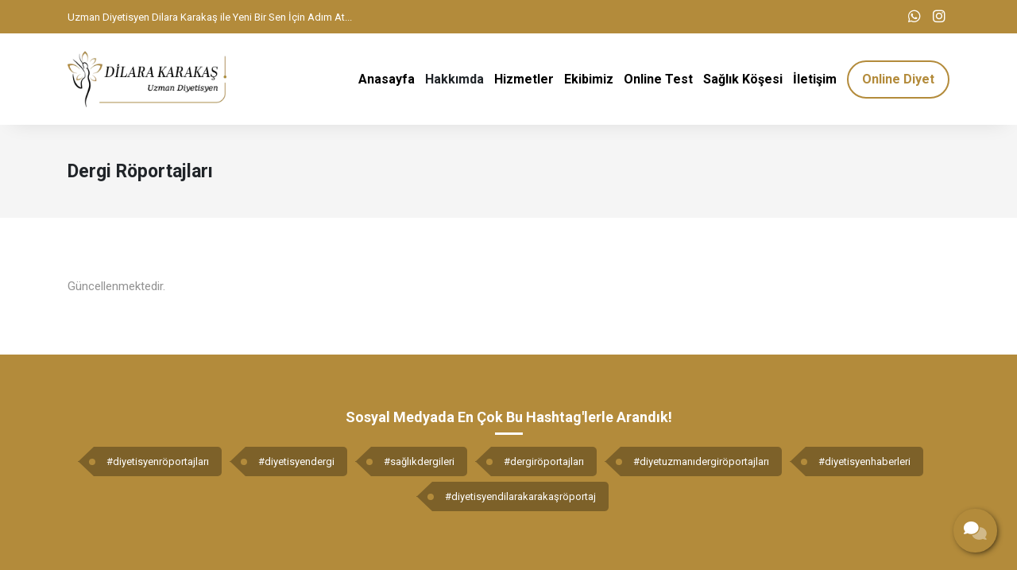

--- FILE ---
content_type: text/html; charset=UTF-8
request_url: https://diyetisyendilarakarakas.com.tr/basin/dergi-roportajlari
body_size: 5732
content:
<!doctype html> <html lang="tr"> <head> <title>Uzman Diyetisyen Dilara Karakaş Dergi Röportajları</title> <meta charset="UTF-8"> <meta name="viewport" content="width=device-width, initial-scale=1.0, maximum-scale=5.0, minimum-scale=1.0"> <meta http-equiv="X-UA-Compatible" content="ie=edge"> <meta name="description" content="Uzman Diyetisyen Dilara Karakaş dergi röportajları, Türkiye’nin en çok satan dergilerinde çıkan haberler, diyetisyen ile yapılan röportajlar ve haberler."> <meta name="keywords" content="diyetisyen röportajları, diyetisyen dergi, sağlık dergileri, dergi röportajları, diyet uzmanı dergi röportajları, diyetisyen haberleri, diyetisyen dilara karakaş röportaj"> <meta name="author" content="Sinan Yorulmaz"> <meta name="theme-color" content="#b38b3b"> <meta name="csrf-token" content="sXGHZNNgNQ2TCIVi5PnqBfiissFHSxhmTm16xlzq"> <meta property="og:title" content="Dergi Röportajları"> <meta property="og:description" content="Uzman Diyetisyen Dilara Karakaş dergi röportajları, Türkiye’nin en çok satan dergilerinde çıkan haberler, diyetisyen ile yapılan röportajlar ve haberler."> <meta property="og:image" content="https://diyetisyendilarakarakas.com.tr/uploads/2023/10/diyetisyen-dilara-karakas-83.jpg"> <meta property="og:url" content="https://diyetisyendilarakarakas.com.tr/basin/dergi-roportajlari"> <meta property="og:site_name" content="Diyetisyen Dilara Karakaş">   <meta name="twitter:card" content="summary_large_image"> <meta name="twitter:image:alt" content="Dergi Röportajları"> <link rel="alternate" type="application/rss+xml" title="Diyetisyen Dilara Karakaş" href="https://diyetisyendilarakarakas.com.tr/rss.xml" /> <link rel="canonical" href="https://diyetisyendilarakarakas.com.tr/basin/dergi-roportajlari" />  <link rel="shortcut icon" href="https://diyetisyendilarakarakas.com.tr/uploads/2023/10/dilara-karakas-icon.png" type="image/x-icon">   <link rel="preconnect" href="https://www.youtube.com"> <link rel="preconnect" href="https://diyetisyendilarakarakas.com.tr/" crossorigin> <link rel="preload" href="https://diyetisyendilarakarakas.com.tr/fonts/fa-solid-900.woff2" as="font" type="font/woff2" crossorigin> <link rel="preload" href="https://diyetisyendilarakarakas.com.tr/fonts/fa-regular-400.woff2" as="font" type="font/woff2" crossorigin>   <link rel="preconnect" href="https://fonts.googleapis.com"> <link rel="preconnect" href="https://fonts.gstatic.com" crossorigin> <link rel="stylesheet" href="https://fonts.googleapis.com/css2?family=Roboto:wght@400;700&display=swap&subset=latin-ext">   <style type="text/css"> :root { --eceo-color-1: #58acf5; --eceo-color-1-hover-shadow: rgba(88, 172, 245, 0.15); --eceo-color-1-active-shadow: rgba(88, 172, 245, 0.25); --eceo-color-2: #4B93D0; --site-color: #b38b3b; --site-color-2: #ffce00; --site-color-transparent-025: rgba(179, 139, 59, 0.025); --site-color-transparent-050: rgba(179, 139, 59, 0.050); --site-color-transparent-075: rgba(179, 139, 59, 0.075); --site-color-transparent-10: rgba(179, 139, 59, 0.1); --site-color-transparent-15: rgba(179, 139, 59, 0.15); --site-color-transparent-20: rgba(179, 139, 59, 0.20); --site-color-transparent-25: rgba(179, 139, 59, 0.25); --site-color-transparent-30: rgba(179, 139, 59, 0.30); --site-color-transparent-35: rgba(179, 139, 59, 0.35); --site-color-transparent-40: rgba(179, 139, 59, 0.40); --site-color-transparent-45: rgba(179, 139, 59, 0.45); --site-color-transparent-50: rgba(179, 139, 59, 0.50); --site-color-transparent-60: rgba(179, 139, 59, 0.60); --site-color-transparent-70: rgba(179, 139, 59, 0.70); --site-color-transparent-80: rgba(179, 139, 59, 0.80); --site-color-transparent-90: rgba(179, 139, 59, 0.90); --error: #dc3545; --error-shadow: rgba(220, 53, 69, 0.25); --warning: #ffc107; --warning-shadow: rgba(255, 193, 7, 0.25); --info: #17a2b8; --info-shadow: rgba(23, 162, 184, 0.25); --success: #28a745; --success-shadow: rgba(40, 167, 69, 0.25); --dark: #343a40; --dark-shadow: rgba(52, 58, 64, 0.25); --white: #ffffff; --white-shadow: rgba(255, 255, 255, 0.25); }  html, body { font-family: 'Roboto', sans-serif !important; }   #header-1 ul.h-menu li a, #header-2 ul.h-menu li a, #header-3 ul.h-menu li a, #header-4 ul.h-menu li a, #header-5 ul.h-menu li a, #header-6 ul.h-menu li a, #header-7 ul.h-menu li a, #header-8 ul.h-menu li a { font-size: 16px !important; } #header-1 ul.h-menu li.submenus .s-menus .ssm-menus div a:first-of-type, #header-1 ul.h-menu li.submenus .s-menus .ssm-menus div ul.ssmm-list li a, #header-2 ul.h-menu li.submenus .s-menus .ssm-menus div a:first-of-type, #header-2 ul.h-menu li.submenus .s-menus .ssm-menus div ul.ssmm-list li a, #header-3 ul.h-menu li.submenus .s-menus .ssm-menus div a:first-of-type, #header-3 ul.h-menu li.submenus .s-menus .ssm-menus div ul.ssmm-list li a, #header-4 ul.h-menu li.submenus .s-menus .ssm-menus div a:first-of-type, #header-4 ul.h-menu li.submenus .s-menus .ssm-menus div ul.ssmm-list li a, #header-5 ul.h-menu li.submenus .s-menus .ssm-menus div a:first-of-type, #header-5 ul.h-menu li.submenus .s-menus .ssm-menus div ul.ssmm-list li a, #header-6 ul.h-menu li.submenus .s-menus .ssm-menus div a:first-of-type, #header-6 ul.h-menu li.submenus .s-menus .ssm-menus div ul.ssmm-list li a, #header-7 ul.h-menu li.submenus .s-menus .ssm-menus div a:first-of-type, #header-7 ul.h-menu li.submenus .s-menus .ssm-menus div ul.ssmm-list li a, #header-8 ul.h-menu li.submenus .s-menus .ssm-menus div a:first-of-type, #header-8 ul.h-menu li.submenus .s-menus .ssm-menus div ul.ssmm-list li a { font-size: 14px !important; }   table {width: 100% !important;border: none !important;border-radius: 10px;-webkit-border-radius: 10px;-moz-border-radius: 10px;-ms-border-radius: 10px;box-shadow: inset 0 0 0 1px #e9ecef;-webkit-box-shadow: inset 0 0 0 1px #e9ecef;-moz-box-shadow: inset 0 0 0 1px #e9ecef;margin: 0;overflow: hidden;margin-bottom: 15px;}table thead {font-weight: bold;}table thead th {border-bottom-width: 2px;}table td, table th {border: 1px solid #dee2e6 !important;padding: 10px 14px;vertical-align: middle;}table tbody tr:nth-of-type(odd) {background-color: rgba(0, 0, 0, .05);}table caption {background-color: #eee;caption-side: top;border: 1px solid #ddd;text-align: center;font-weight: bold;} </style> <link rel="stylesheet" href="/styles/app.css?id=dfb9a4c470a39f4f055d900f2dabedc5">   <script> document.addEventListener('DOMContentLoaded', function() { var preLoading = document.getElementById('pre-loading'); if (preLoading) { setTimeout(function() { preLoading.style.display = 'none'; }, 1000); } }); </script> <script src="/scripts/critical.js?id=1ff29c66fb77123a3c5ab10b2dda66e8"></script> <script src="/scripts/app.js?id=260bbbde86ba4bfe5f546a0bd434317a" defer></script>    <!-- Google Tag Manager -->
<script>(function(w,d,s,l,i){w[l]=w[l]||[];w[l].push({'gtm.start':
new Date().getTime(),event:'gtm.js'});var f=d.getElementsByTagName(s)[0],
j=d.createElement(s),dl=l!='dataLayer'?'&l='+l:'';j.async=true;j.src=
'https://www.googletagmanager.com/gtm.js?id='+i+dl;f.parentNode.insertBefore(j,f);
})(window,document,'script','dataLayer','GTM-NLWVF2SB');</script>
<!-- End Google Tag Manager -->     </head> <body>   <!-- Google Tag Manager (noscript) -->
<noscript><iframe src="https://www.googletagmanager.com/ns.html?id=GTM-NLWVF2SB"
height="0" width="0" style="display:none;visibility:hidden"></iframe></noscript>
<!-- End Google Tag Manager (noscript) -->   <div id="pre-loading"><span></span></div> <div id="e-notification"></div>       <header style="display: contents;">     <div id="top-bar-1" class="container-fluid site_color" > <div class="container"> <div class="row"> <div class="col d-xl-flex d-lg-flex d-md-flex d-none tb-spot"> <span>Uzman Diyetisyen Dilara Karakaş ile Yeni Bir Sen İçin Adım At...</span> <span></span> </div> <div class="col-xl-auto col-lg-auto col-md-auto col-sm-12 col-12 tb-social-media">  <a class="whatsapp-click gtm-click-whatsapp-1" title="WhatsApp" href="https://api.whatsapp.com/send?phone=05426992252&text=Diyetisyen Dilara Karakaş Randevu Almak İstiyorum" target="_blank"><i class="fab fa-whatsapp"></i></a>    <a class="gtm-click-instagram-1" title="Instagram" href="https://www.instagram.com/dilarakarakaass" rel="nofollow" target="_blank"><i class="fab fa-instagram"></i></a>           </div> </div> </div> </div> <div id="header-1" class="container-fluid  white " > <div class="row"> <div class="container"> <div class="row"> <div id="logo"> <a href="https://diyetisyendilarakarakas.com.tr" title="Diyetisyen Dilara Karakaş">   <img  class="img-fluid" src="https://diyetisyendilarakarakas.com.tr/uploads/2023/10/dilara-karakas-siyah-logo-1.webp" alt="Diyetisyen Dilara Karakaş" width="145" height="55">   </a> </div> <div class="col-auto d-flex align-items-center justify-content-end"> <span class="mobil-menu-icon"><i class="fad fa-bars"></i></span> <ul class="h1-menu h-menu d-none d-lg-flex"> <li style="display: flex; position: absolute; top: 0; right: 0;"> <span class="mobile-menu-close"><i class="fad fa-times"></i></span> </li>  <li><a href="/" title="Diyetisyen Dilara Karakaş"><span>Anasayfa</span></a></li>
<li class="submenus">
    <a title="Hakkımda">
        <span>Hakkımda</span>
        <i class="fad fa-chevron-circle-down"></i>
    </a>
    <div class="s-menus fullwidth">
        <div class="ssm-menus row">
            <div class="col pr-2">
                <a class="no-link" href="#" title="Hakkımda">Hakkımda <i class="fad fa-chevron-circle-down"></i></a>
                <ul class="ssmm-list">
                    <li><a href="/diyetisyen-dilara-karakas" title="Diyetisyen Dilara Karakaş"><i class="fad fa-briefcase"></i> Diyetisyen Dilara Karakaş</a></li>
					<li><a href="/digetisyenler-beslenme-diyet-merkezi" title="Klinik"><i class="fas fa-clinic-medical"></i> Klinik</a></li>
                </ul>
            </div>
            <div class="col pl-2 pr-2">
				<a class="no-link" href="#" title="Basın">Basın<i class="fad fa-chevron-circle-down"></i></a>
				<ul class="ssmm-list">
					<li><a href="/basin/tv-programlari" title="TV Programları"><i class="fad fa-tv"></i> TV Programları</a></li>
					<li><a href="/basin/gazete-haberleri" title="Gazete Haberleri"><i class="fad fa-newspaper"></i> Gazete Haberleri</a></li>
					<li><a href="/basin/dergi-roportajlari" title="Dergi Röportajları"><i class="fad fa-file-alt"></i> Dergi Röportajları</a></li>
					<li><a href="/basin/internet-roportajlari" title="İnternet Röportajları"><i class="fad fa-browser"></i> İnternet Röportajları</a></li>
				</ul>
            </div>
            <div class="col pl-2 pr-2">
                <a class="no-link" href="#" title="Galeri">Galeri <i class="fad fa-chevron-circle-down"></i></a>
                <ul class="ssmm-list">
                    <li><a href="/galeri/videolar" title="Videolar"><i class="fad fa-video"></i> Videolar</a></li>
                    <li><a href="/galeri/fotograf-albumleri" title="Fotoğraf Albümleri"><i class="fad fa-camera-retro"></i> Fotoğraf Albümleri</a></li>
                </ul>
            </div>
            <div class="col pl-2 pr-2">
				<a class="no-link" href="#" title="Yayınlar">Yayınlar <i class="fad fa-chevron-circle-down"></i></a>
				<ul class="ssmm-list">
					<li><a href="/yayinlar/kitaplar" title="Kitaplar"><i class="fad fa-books"></i> Kitaplar</a></li>
					<li><a href="/yayinlar/makaleler" title="Makaleler"><i class="fas fa-edit"></i> Makaleler</a></li>
					<li><a href="/yayinlar/bildiriler" title="Bildiriler"><i class="fa-solid fa-scroll"></i> Bildiriler</a></li>
				</ul>
            </div>
            <div class="w-100 mb-3"></div>
                        <div class="col pl-2 pr-2">
                <a class="no-link" href="#" title="Başarı Hikayeleri">Başarı Hikayeleri <i class="fad fa-chevron-circle-down"></i></a>
                <ul class="ssmm-list">
                    <li><a href="/diyetisyen-dilara-karakas-yorumlar" title="Danışan Yorumları"><i class="fad fa-comments"></i> Danışan Yorumları</a></li>
                </ul>
            </div>
            <div class="col pr-2">
                <a class="no-link" href="#" title="Duyurular">Duyurular <i class="fad fa-chevron-circle-down"></i></a>
                <ul class="ssmm-list">
                    <li><a href="/duyurular/etkinlikler" title="Etkinlikler"><i class="fa-solid fa-star"></i> Etkinlikler</a></li>
                    <li><a href="/duyurular/bizden-haberler" title="Bizden Haberler"><i class="fas fa-megaphone"></i> Bizden Haberler</a></li>
                </ul>
            </div>
            <div class="col pl-2 pr-2">
                <a class="no-link" href="#" title="Kullanım Şartları">Kullanım Şartları <i class="fad fa-chevron-circle-down"></i></a>
                <ul class="ssmm-list">
                    <li><a href="/kullanim-sartlari/kisisel-verilerin-korunmasi" title="Kişisel Verilerin Korunması"><i class="fad fa-user-secret"></i> Kişisel Verilerin Korunması</a></li>
                    <li><a href="/kullanim-sartlari/gizlilik-politikasi" title="Gizlilik Politikası"><i class="fad fa-unlock-alt"></i> Gizlilik Politikası</a></li>
                    <li><a href="/kullanim-sartlari/is-sagligi-ve-guvenligi" title="İş Sağlığı ve Güvenliği"><i class="fad fa-feather"></i> İş Sağlığı ve Güvenliği</a></li>
                    <li><a href="/kullanim-sartlari/site-kullanim-sartlari" title="Site Kullanım Şartları"><i class="fad fa-browser"></i> Site Kullanım Şartları</a></li>
                </ul>
            </div>
        </div>
    </div>
</li>
<li><a href="/diyetisyen-hizmetleri" title="Hizmetler"><span>Hizmetler</span></a></li>
<li><a href="/diyetisyenler" title="Ekibimiz"><span>Ekibimiz</span></a></li>
<li><a href="/vucut-analiz-araclari" title="Online Test"><span>Online Test</span></a></li>
<li><a href="/saglik-kosesi" title="Sağlık Köşesi"><span>Sağlık Köşesi</span></a></li>
<li><a href="/iletisim" title="İletişim"><span>İletişim</span></a></li>
<li><a href="/online-diyet" title="Online Diyetisyen"><span>Online Diyet</span></a></li>  </ul> </div> </div> </div> </div> </div> <span class="bg-shadow"></span> <ul class="h1-menu h-menu d-lg-none"> <li style="display: flex; position: absolute; top: 0; right: 0;"> <span class="mobile-menu-close"><i class="fad fa-times"></i></span> </li>  <li><a href="/" title="Diyetisyen Dilara Karakaş"><span>Anasayfa</span></a></li>
<li class="submenus">
    <a title="Hakkımda">
        <span>Hakkımda</span>
        <i class="fad fa-chevron-circle-down"></i>
    </a>
    <div class="s-menus fullwidth">
        <div class="ssm-menus row">
            <div class="col pr-2">
                <a class="no-link" href="#" title="Hakkımda">Hakkımda <i class="fad fa-chevron-circle-down"></i></a>
                <ul class="ssmm-list">
                    <li><a href="/diyetisyen-dilara-karakas" title="Diyetisyen Dilara Karakaş"><i class="fad fa-briefcase"></i> Diyetisyen Dilara Karakaş</a></li>
					<li><a href="/digetisyenler-beslenme-diyet-merkezi" title="Klinik"><i class="fas fa-clinic-medical"></i> Klinik</a></li>
                </ul>
            </div>
            <div class="col pl-2 pr-2">
				<a class="no-link" href="#" title="Basın">Basın<i class="fad fa-chevron-circle-down"></i></a>
				<ul class="ssmm-list">
					<li><a href="/basin/tv-programlari" title="TV Programları"><i class="fad fa-tv"></i> TV Programları</a></li>
					<li><a href="/basin/gazete-haberleri" title="Gazete Haberleri"><i class="fad fa-newspaper"></i> Gazete Haberleri</a></li>
					<li><a href="/basin/dergi-roportajlari" title="Dergi Röportajları"><i class="fad fa-file-alt"></i> Dergi Röportajları</a></li>
					<li><a href="/basin/internet-roportajlari" title="İnternet Röportajları"><i class="fad fa-browser"></i> İnternet Röportajları</a></li>
				</ul>
            </div>
            <div class="col pl-2 pr-2">
                <a class="no-link" href="#" title="Galeri">Galeri <i class="fad fa-chevron-circle-down"></i></a>
                <ul class="ssmm-list">
                    <li><a href="/galeri/videolar" title="Videolar"><i class="fad fa-video"></i> Videolar</a></li>
                    <li><a href="/galeri/fotograf-albumleri" title="Fotoğraf Albümleri"><i class="fad fa-camera-retro"></i> Fotoğraf Albümleri</a></li>
                </ul>
            </div>
            <div class="col pl-2 pr-2">
				<a class="no-link" href="#" title="Yayınlar">Yayınlar <i class="fad fa-chevron-circle-down"></i></a>
				<ul class="ssmm-list">
					<li><a href="/yayinlar/kitaplar" title="Kitaplar"><i class="fad fa-books"></i> Kitaplar</a></li>
					<li><a href="/yayinlar/makaleler" title="Makaleler"><i class="fas fa-edit"></i> Makaleler</a></li>
					<li><a href="/yayinlar/bildiriler" title="Bildiriler"><i class="fa-solid fa-scroll"></i> Bildiriler</a></li>
				</ul>
            </div>
            <div class="w-100 mb-3"></div>
                        <div class="col pl-2 pr-2">
                <a class="no-link" href="#" title="Başarı Hikayeleri">Başarı Hikayeleri <i class="fad fa-chevron-circle-down"></i></a>
                <ul class="ssmm-list">
                    <li><a href="/diyetisyen-dilara-karakas-yorumlar" title="Danışan Yorumları"><i class="fad fa-comments"></i> Danışan Yorumları</a></li>
                </ul>
            </div>
            <div class="col pr-2">
                <a class="no-link" href="#" title="Duyurular">Duyurular <i class="fad fa-chevron-circle-down"></i></a>
                <ul class="ssmm-list">
                    <li><a href="/duyurular/etkinlikler" title="Etkinlikler"><i class="fa-solid fa-star"></i> Etkinlikler</a></li>
                    <li><a href="/duyurular/bizden-haberler" title="Bizden Haberler"><i class="fas fa-megaphone"></i> Bizden Haberler</a></li>
                </ul>
            </div>
            <div class="col pl-2 pr-2">
                <a class="no-link" href="#" title="Kullanım Şartları">Kullanım Şartları <i class="fad fa-chevron-circle-down"></i></a>
                <ul class="ssmm-list">
                    <li><a href="/kullanim-sartlari/kisisel-verilerin-korunmasi" title="Kişisel Verilerin Korunması"><i class="fad fa-user-secret"></i> Kişisel Verilerin Korunması</a></li>
                    <li><a href="/kullanim-sartlari/gizlilik-politikasi" title="Gizlilik Politikası"><i class="fad fa-unlock-alt"></i> Gizlilik Politikası</a></li>
                    <li><a href="/kullanim-sartlari/is-sagligi-ve-guvenligi" title="İş Sağlığı ve Güvenliği"><i class="fad fa-feather"></i> İş Sağlığı ve Güvenliği</a></li>
                    <li><a href="/kullanim-sartlari/site-kullanim-sartlari" title="Site Kullanım Şartları"><i class="fad fa-browser"></i> Site Kullanım Şartları</a></li>
                </ul>
            </div>
        </div>
    </div>
</li>
<li><a href="/diyetisyen-hizmetleri" title="Hizmetler"><span>Hizmetler</span></a></li>
<li><a href="/diyetisyenler" title="Ekibimiz"><span>Ekibimiz</span></a></li>
<li><a href="/vucut-analiz-araclari" title="Online Test"><span>Online Test</span></a></li>
<li><a href="/saglik-kosesi" title="Sağlık Köşesi"><span>Sağlık Köşesi</span></a></li>
<li><a href="/iletisim" title="İletişim"><span>İletişim</span></a></li>
<li><a href="/online-diyet" title="Online Diyetisyen"><span>Online Diyet</span></a></li>  </ul>   </header> <main class="container-fluid"> <div class="row">    <div id="page"  class="col-xl-12 col-lg-12 col-md-12 col-sm-12 col-12" style="border-right: none; padding-right: 15px;" > <div class="row"> <div  id="title" class="container-fluid grey"> <div class="row"> <div class="container"> <div class="row"> <div class="col d-flex justify-content-xl-between justify-content-lg-between justify-content-md-between justify-content-sm-between justify-content-center flex-xl-nowrap flex-lg-nowrap flex-md-nowrap flex-sm-wrap flex-wrap align-items-center">  <h1 class="sr-only">diyetisyen röportajları</h1> <h2 class="text-xl-left text-lg-left text-md-left text-sm-center text-center">Dergi Röportajları</h2> </div> </div> </div> </div> </div>  <link rel="stylesheet" href="https://diyetisyendilarakarakas.com.tr/styles/modules/module-51.css" media="print" onload="this.media='all'">
<noscript><link rel="stylesheet" href="https://diyetisyendilarakarakas.com.tr/styles/modules/module-51.css"></noscript> <div id="m51-2" class="module-51 container-fluid white" style=" "> <div class="row"> <div class="container"> <div class="row"> <div class="col-12">   <p>Güncellenmektedir.</p>   </div> </div> </div> </div> </div>   </div>    </div>      <div id="page-tags" class="col-12"> <h3 class="em-line">Sosyal Medyada En Çok Bu Hashtag&#039;lerle Arandık!</h3> <div class="pt-hastags">  <a href="https://www.instagram.com/dilarakarakaass" title="diyetisyenröportajları" target="_blank">#diyetisyenröportajları</a>  <a href="https://www.instagram.com/dilarakarakaass" title="diyetisyendergi" target="_blank">#diyetisyendergi</a>  <a href="https://www.instagram.com/dilarakarakaass" title="sağlıkdergileri" target="_blank">#sağlıkdergileri</a>  <a href="https://www.instagram.com/dilarakarakaass" title="dergiröportajları" target="_blank">#dergiröportajları</a>  <a href="https://www.instagram.com/dilarakarakaass" title="diyetuzmanıdergiröportajları" target="_blank">#diyetuzmanıdergiröportajları</a>  <a href="https://www.instagram.com/dilarakarakaass" title="diyetisyenhaberleri" target="_blank">#diyetisyenhaberleri</a>  <a href="https://www.instagram.com/dilarakarakaass" title="diyetisyendilarakarakaşröportaj" target="_blank">#diyetisyendilarakarakaşröportaj</a>  </div> </div>     </div> </main> <footer style="display: contents;">  <div id="footer-1" class="container-fluid black"> <div class="row" style="flex-direction: column;"> <div class="container"> <div class="row"> <div class="col-xl-3 d-xl-block d-lg-none d-md-none col-sm-6 col-12 f-box"> <div class="f-site-logo">  <img class="img-fluid lazyload" data-sizes="auto" width="177" height="67" data-src="https://diyetisyendilarakarakas.com.tr/uploads/2023/10/dilara-karakas-beyaz-logo-3.webp" alt="Diyetisyen Dilara Karakaş">  </div>  <p>Kilo problemlerinize çözüm üreten uzmanlık, modern yöntemler ve analizlerle ihtiyaçlarınızı karşılayan, aç kalmadan kilo verdiren diyet listeleri Uzman Diyetisyen Dilara Karakaş ile mümkün! Daha sağlıklı ve kaliteli bir yaşam için şimdi tam zamanı! Diyetisyen desteğiyle daha mutlu daha hafif olmanın tadını çıkarın!</p>  </div>  <div class="col-xl-3 col-lg-4 col-md-6 col-sm-6 f-box">
    <h3><span>Hizmetler</span></h3>
    <ul>
        <li><a href="/kilo-verme" class="em-footer-menu-2" title="Zayıflama"><i class="fas fa-chevron-right"></i> Zayıflama</a></li>
        <li><a href="/kilo-alma" class="em-footer-menu-2" title="Kilo Alma"><i class="fas fa-chevron-right"></i> Kilo Alma</a></li>
        <li><a href="/bolgesel-zayiflama" class="em-footer-menu-2" title="Bölgesel Zayıflama"><i class="fas fa-chevron-right"></i> Bölgesel Zayıflama</a></li>
        <li><a href="/saglikli-beslenme" class="em-footer-menu-2" title="Sağlıklı Beslenme"><i class="fas fa-chevron-right"></i> Sağlıklı Beslenme</a></li>
        <li><a href="/cocukluk-doneminde-beslenme" class="em-footer-menu-2" title="Çocuk Beslenmesi"><i class="fas fa-chevron-right"></i> Çocuk Beslenmesi</a></li>
        <li><a href="/okul-cagi-doneminde-beslenme" class="em-footer-menu-2" title="Okul Çağı Beslenmesi"><i class="fas fa-chevron-right"></i> Okul Çağı Beslenmesi</a></li>
        <li><a href="/ergenlikte-beslenme" class="em-footer-menu-2" title="Ergen Beslenmesi"><i class="fas fa-chevron-right"></i> Ergen Beslenmesi</a></li>
    </ul>
</div>
<div class="col-xl-3 col-lg-4 col-md-6 col-sm-6 f-box">
    <h3><span>Hizmetler</span></h3>
    <ul>
        <li><a href="/kronik-hastaliklarda-beslenme" class="em-footer-menu-2" title="Hastalıklarda Beslenme"><i class="fas fa-chevron-right"></i> Hastalıklarda Beslenme</a></li>
        <li><a href="/hamilelik-ve-emzirme-doneminde-beslenme" class="em-footer-menu-2" title="Hamilelik Döneminde Beslenme"><i class="fas fa-chevron-right"></i> Hamilelik Döneminde Beslenme</a></li>
        <li><a href="/sporcu-beslenmesi" class="em-footer-menu-2" title="Sporcu Beslenmesi"><i class="fas fa-chevron-right"></i> Sporcu Beslenmesi</a></li>
        <li><a href="/kurumsal-beslenme" class="em-footer-menu-2" title="Kurumsal Beslenme"><i class="fas fa-chevron-right"></i> Kurumsal Beslenme</a></li>
        <li><a href="/psikolojik-beslenme" class="em-footer-menu-2" title="Psikolojik Beslenme"><i class="fas fa-chevron-right"></i> Psikolojik Beslenme</a></li>
        <li><a href="/andulasyon-terapi" class="em-footer-menu-2" title="Andulasyon Terapi"><i class="fas fa-chevron-right"></i> Andulasyon Terapi</a>
        <li><a href="/online-diyet" class="em-footer-menu-2" title="Online Diyet"><i class="fas fa-chevron-right"></i> Online Diyet</a></li>
    </ul>
</div>
<div class="col-xl-3 col-lg-4 d-xl-block d-lg-block d-md-none col-sm-6 f-box">
    <h3><span>Hakkımda</span></h3>
    <ul>
        <li><a href="/diyetisyen-dilara-karakas" class="em-footer-menu-2" title="Diyetisyen Dilara Karakaş"><i class="fas fa-chevron-right"></i> Diyetisyen Dilara Karakaş</a></li>
        <li><a href="/digetisyenler-beslenme-diyet-merkezi" class="em-footer-menu-2" title="Beslenme ve Diyet Merkezi"><i class="fas fa-chevron-right"></i> Beslenme ve Diyet Merkezi</a></li>
        <li><a href="/diyetisyenler" class="em-footer-menu-2" title="Diyetisyenler"><i class="fas fa-chevron-right"></i> Diyetisyenler</a></li>
        <li><a href="/diyetisyen-dilara-karakas-yorumlar" class="em-footer-menu-2" title="Danışan Yorumları"><i class="fas fa-chevron-right"></i> Danışan Yorumları</a></li>
        <li><a href="/galeri/fotograf-albumleri" class="em-footer-menu-2" title="Fotoğraf Albümleri"><i class="fas fa-chevron-right"></i> Fotoğraf Albümleri</a></li>
        <li><a href="/basin/tv-programlari" class="em-footer-menu-2" title="TV Programları"><i class="fas fa-chevron-right"></i> TV Programları</a></li>
        <li><a href="/duyurular/bizden-haberler" class="em-footer-menu-2" title="Bizden Haberler"><i class="fas fa-chevron-right"></i> Bizden Haberler</a></li>
    </ul>
</div>  </div> </div>  <div class="container"  style="margin-top: 65px;" > <div class="col px-0 f-bottom"> <div class="row"> <div class="col-xl-4 col-lg-4 col-md-12 col-sm-12 col-12 d-flex justify-content-start"> <div class="d-flex align-content-center mr-3">  <a href="https://e-ceo.com.tr" title="E-CEO" target="_blank"><img class="img-fluid gray-transparent lazyload" data-sizes="auto" width="117" height="44" data-src="https://diyetisyendilarakarakas.com.tr/images/footer-no-img.png" alt="E-CEO"></a>  </div> <div class="d-flex align-content-center flex-wrap"> <p class="m-0">  <a href="https://e-ceo.com.tr" title="e-ticaret" target="_blank">E-Ticaret</a> ve <a href="https://e-ceo.com.tr" title="CRM" target="_blank">CRM</a> Hizmeti: E-CEO  </p> </div> </div>  <div class="col-xl-8 col-lg-8 d-xl-flex d-lg-flex d-md-none d-sm-none d-none justify-content-end align-content-center flex-wrap f-menu">
    <a href="/home" title="Anasayfa"><i class="fad fa-home"></i> Anasayfa</a>
    <a href="/kullanim-sartlari/kisisel-verilerin-korunmasi" title="Kişisel Verilerin Korunması"><i class="fad fa-user-tie"></i> Kişisel Verilerin Korunması</a>
    <a href="/kullanim-sartlari/site-kullanim-sartlari" title="Site Kullanım Şartları"><i class="fa-duotone fa-browser"></i> Site Kullanım Şartları</a>
    <a href="/kullanim-sartlari/gizlilik-politikasi" title="Gizlilik Politikası"><i class="fa-solid fa-lock"></i> Gizlilik Politikası</a>
</div>  </div> </div> </div> </div> </div>  </footer> <div id="sy-whatshelp"> <div class="sywh-services">          <a href="https://www.instagram.com/dilarakarakaass" class="gtm-click-bottom-instagram-1 instagram instagram-click" rel="nofollow" data-tooltip="Instagram" data-placement="left" target="_blank"><i class="fab fa-instagram"></i></a>   <a href="https://api.whatsapp.com/send?phone=05426992252&text=Diyetisyen Dilara Karakaş Randevu Almak İstiyorum" class="whatsapp-click whatsapp gtm-click-bottom-whatsapp-1" data-tooltip="WhatsApp" data-placement="left" target="_blank"><i class="fab fa-whatsapp"></i></a>  </div>  <span  class="sywh-open-services desktop" data-tooltip="Bize Ulaşın" data-placement="left"> <i class="fad fa-comments"></i> <i class="fad fa-times"></i> </span>   <style> #sy-whatshelp a.sywh-open-services.mobile { display: none !important; height: 75px !important; line-height: 75px !important; width: 75px !important; } @media screen and (max-width: 768px) { #sy-whatshelp a.sywh-open-services.mobile { display: block !important; } } </style>   <a href="https://api.whatsapp.com/send?phone=05426992252&text=Diyetisyen Dilara Karakaş Randevu Almak İstiyorum" class="gtm-click-bottom-whatsapp-2 whatsapp-click sywh-open-services mobile whatsapp" rel="nofollow" target="_blank" title="WhatsApp"><i class="fab fa-whatsapp"></i></a>    </div>   <a class="gtm-click-bottom-phone-1 call-now mobile-phone-click" href="tel:+902129632269" title="Randevu Al" title="Telefon"> <div class="cn-info"> <div class="cni-avatar"> <img src="https://diyetisyendilarakarakas.com.tr/uploads/2023/10/diyetisyen-dilara-karakas-2-1-55x55.webp" alt="Randevu Al" width="55" height="55"> </div> <div class="cni-details"> <span class="cn-title">Randevu Al</span> <span class="cn-slogan">+90 (212) 963 22 69</span> </div> </div> <div class="icon">  <i class="fas fa-phone"></i>  </div> </a>       <style type="text/css"> .sy-links { display: flex; border: 1px solid var(--site-color); border-radius: 10px; align-items: center; flex-wrap: wrap; padding: 13px 0; justify-content: center; box-shadow: 0 0 0 5px var(--site-color-transparent-10); -webkit-box-shadow: 0 0 0 5px var(--site-color-transparent-10); -moz-box-shadow: 0 0 0 5px var(--site-color-transparent-10); } .sy-links p { margin: 0 !important; } .sy-links a.syl-link { text-transform: uppercase; font-weight: bold; font-size: 16px; margin-right: 15px; border-right: 1px solid #aaaaaa; padding-right: 15px; display: flex; flex-direction: column; align-items: center; } .sy-links a.syl-link span { font-size: 12px; color: #aaa; margin: -4px 0 0 0; } .sy-links a.syl-link:last-child { margin-right: 0 !important; border-right: none; padding-right: 0 !important; } @media screen and (max-width: 1024px) { .sy-links { justify-content: space-between; padding: 18px 25px 13px 25px; margin: 0 0 20px 0; } .sy-links a.syl-link { border-right: none; margin-bottom: 5px; margin-right: 0 !important; padding-right: 0 !important; } } </style>  <style type="text/css"> body, #post ol li, #post ul li, #post p, ul, li, p {   } .css-160yrbf-SaveCardPermission{display:none!important;} </style>    <script type="text/javascript"> $(window).on("load", function () { var url = window.location.href; if (url.search("comment=1") > -1) { document.getElementById("m65ct-button").click(); } }); </script> <script type="application/ld+json"> { "@context": "https://schema.org", "@type": "Article", "mainEntityOfPage": { "@type": "WebPage", "@id": "https://google.com/article" }, "headline": "Dergi Röportajları", "image": "https://diyetisyendilarakarakas.com.tr/uploads/2023/10/diyetisyen-dilara-karakas-83.jpg", "datePublished": "2025-11-11 12:46:35", "dateModified": "2026-01-15 03:59:47", "author": { "@type": "Person", "name": "Sinan" }, "publisher": { "@type": "Organization", "name": "Diyetisyen Dilara Karakaş", "logo": { "@type": "ImageObject", "url": "https://diyetisyendilarakarakas.com.tr/uploads/2023/10/dilara-karakas-siyah-logo-1.png" } } } </script>   <style type="text/css"> @media screen and (max-width: 768px) { .module-13 .m13-campaign a img {height: auto !important; } </style>    </body> </html>